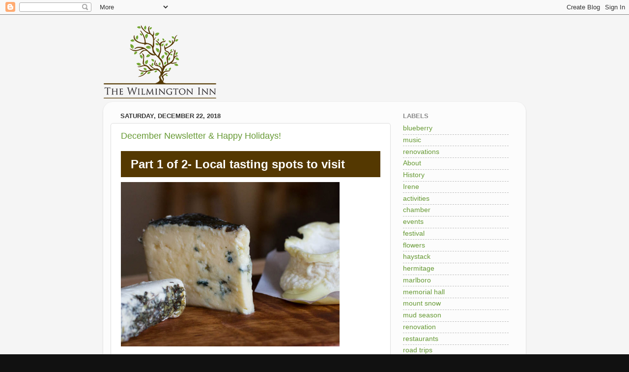

--- FILE ---
content_type: text/html; charset=UTF-8
request_url: http://blog.thewilmingtoninn.com/2018/12/
body_size: 14699
content:
<!DOCTYPE html>
<html class='v2' dir='ltr' xmlns='http://www.w3.org/1999/xhtml' xmlns:b='http://www.google.com/2005/gml/b' xmlns:data='http://www.google.com/2005/gml/data' xmlns:expr='http://www.google.com/2005/gml/expr'>
<head>
<link href='https://www.blogger.com/static/v1/widgets/335934321-css_bundle_v2.css' rel='stylesheet' type='text/css'/>
<meta content='width=1100' name='viewport'/>
<meta content='text/html; charset=UTF-8' http-equiv='Content-Type'/>
<meta content='blogger' name='generator'/>
<link href='http://blog.thewilmingtoninn.com/favicon.ico' rel='icon' type='image/x-icon'/>
<link href='http://blog.thewilmingtoninn.com/2018/12/' rel='canonical'/>
<link rel="alternate" type="application/atom+xml" title="The Wilmington Inn Blog - Atom" href="http://blog.thewilmingtoninn.com/feeds/posts/default" />
<link rel="alternate" type="application/rss+xml" title="The Wilmington Inn Blog - RSS" href="http://blog.thewilmingtoninn.com/feeds/posts/default?alt=rss" />
<link rel="service.post" type="application/atom+xml" title="The Wilmington Inn Blog - Atom" href="https://www.blogger.com/feeds/3425841468949835768/posts/default" />
<!--Can't find substitution for tag [blog.ieCssRetrofitLinks]-->
<meta content='The official blog of The Wilmington Inn in Wilmington, VT.' name='description'/>
<meta content='http://blog.thewilmingtoninn.com/2018/12/' property='og:url'/>
<meta content='The Wilmington Inn Blog' property='og:title'/>
<meta content='The official blog of The Wilmington Inn in Wilmington, VT.' property='og:description'/>
<title>The Wilmington Inn Blog: December 2018</title>
<style id='page-skin-1' type='text/css'><!--
/*-----------------------------------------------
Blogger Template Style
Name:     Picture Window
Designer: Josh Peterson
URL:      www.noaesthetic.com
----------------------------------------------- */
/* Variable definitions
====================
<Variable name="keycolor" description="Main Color" type="color" default="#1a222a"/>
<Variable name="body.background" description="Body Background" type="background"
color="#111111" default="#111111 url(//themes.googleusercontent.com/image?id=1OACCYOE0-eoTRTfsBuX1NMN9nz599ufI1Jh0CggPFA_sK80AGkIr8pLtYRpNUKPmwtEa) repeat-x fixed top center"/>
<Group description="Page Text" selector="body">
<Variable name="body.font" description="Font" type="font"
default="normal normal 15px Arial, Tahoma, Helvetica, FreeSans, sans-serif"/>
<Variable name="body.text.color" description="Text Color" type="color" default="#333333"/>
</Group>
<Group description="Backgrounds" selector=".body-fauxcolumns-outer">
<Variable name="body.background.color" description="Outer Background" type="color" default="#296695"/>
<Variable name="header.background.color" description="Header Background" type="color" default="transparent"/>
<Variable name="post.background.color" description="Post Background" type="color" default="#ffffff"/>
</Group>
<Group description="Links" selector=".main-outer">
<Variable name="link.color" description="Link Color" type="color" default="#336699"/>
<Variable name="link.visited.color" description="Visited Color" type="color" default="#6699cc"/>
<Variable name="link.hover.color" description="Hover Color" type="color" default="#33aaff"/>
</Group>
<Group description="Blog Title" selector=".header h1">
<Variable name="header.font" description="Title Font" type="font"
default="normal normal 36px Arial, Tahoma, Helvetica, FreeSans, sans-serif"/>
<Variable name="header.text.color" description="Text Color" type="color" default="#ffffff" />
</Group>
<Group description="Tabs Text" selector=".tabs-inner .widget li a">
<Variable name="tabs.font" description="Font" type="font"
default="normal normal 15px Arial, Tahoma, Helvetica, FreeSans, sans-serif"/>
<Variable name="tabs.text.color" description="Text Color" type="color" default="#ffffff"/>
<Variable name="tabs.selected.text.color" description="Selected Color" type="color" default="#669933"/>
</Group>
<Group description="Tabs Background" selector=".tabs-outer .PageList">
<Variable name="tabs.background.color" description="Background Color" type="color" default="transparent"/>
<Variable name="tabs.selected.background.color" description="Selected Color" type="color" default="transparent"/>
<Variable name="tabs.separator.color" description="Separator Color" type="color" default="transparent"/>
</Group>
<Group description="Post Title" selector="h3.post-title, .comments h4">
<Variable name="post.title.font" description="Title Font" type="font"
default="normal normal 18px Arial, Tahoma, Helvetica, FreeSans, sans-serif"/>
</Group>
<Group description="Date Header" selector=".date-header">
<Variable name="date.header.color" description="Text Color" type="color" default="#333333"/>
</Group>
<Group description="Post" selector=".post">
<Variable name="post.footer.text.color" description="Footer Text Color" type="color" default="#999999"/>
<Variable name="post.border.color" description="Border Color" type="color" default="#dddddd"/>
</Group>
<Group description="Gadgets" selector="h2">
<Variable name="widget.title.font" description="Title Font" type="font"
default="bold normal 13px Arial, Tahoma, Helvetica, FreeSans, sans-serif"/>
<Variable name="widget.title.text.color" description="Title Color" type="color" default="#888888"/>
</Group>
<Group description="Footer" selector=".footer-outer">
<Variable name="footer.text.color" description="Text Color" type="color" default="#cccccc"/>
<Variable name="footer.widget.title.text.color" description="Gadget Title Color" type="color" default="#aaaaaa"/>
</Group>
<Group description="Footer Links" selector=".footer-outer">
<Variable name="footer.link.color" description="Link Color" type="color" default="#99ccee"/>
<Variable name="footer.link.visited.color" description="Visited Color" type="color" default="#77aaee"/>
<Variable name="footer.link.hover.color" description="Hover Color" type="color" default="#33aaff"/>
</Group>
<Variable name="content.margin" description="Content Margin Top" type="length" default="20px" min="0" max="100px"/>
<Variable name="content.padding" description="Content Padding" type="length" default="0" min="0" max="100px"/>
<Variable name="content.background" description="Content Background" type="background"
default="transparent none repeat scroll top left"/>
<Variable name="content.border.radius" description="Content Border Radius" type="length" default="0" min="0" max="100px"/>
<Variable name="content.shadow.spread" description="Content Shadow Spread" type="length" default="0" min="0" max="100px"/>
<Variable name="header.padding" description="Header Padding" type="length" default="0" min="0" max="100px"/>
<Variable name="header.background.gradient" description="Header Gradient" type="url"
default="none"/>
<Variable name="header.border.radius" description="Header Border Radius" type="length" default="0" min="0" max="100px"/>
<Variable name="main.border.radius.top" description="Main Border Radius" type="length" default="20px" min="0" max="100px"/>
<Variable name="footer.border.radius.top" description="Footer Border Radius Top" type="length" default="0" min="0" max="100px"/>
<Variable name="footer.border.radius.bottom" description="Footer Border Radius Bottom" type="length" default="20px" min="0" max="100px"/>
<Variable name="region.shadow.spread" description="Main and Footer Shadow Spread" type="length" default="3px" min="0" max="100px"/>
<Variable name="region.shadow.offset" description="Main and Footer Shadow Offset" type="length" default="1px" min="-50px" max="50px"/>
<Variable name="tabs.background.gradient" description="Tab Background Gradient" type="url" default="none"/>
<Variable name="tab.selected.background.gradient" description="Selected Tab Background" type="url"
default="url(https://resources.blogblog.com/blogblog/data/1kt/transparent/white80.png)"/>
<Variable name="tab.background" description="Tab Background" type="background"
default="transparent url(https://resources.blogblog.com/blogblog/data/1kt/transparent/black50.png) repeat scroll top left"/>
<Variable name="tab.border.radius" description="Tab Border Radius" type="length" default="10px" min="0" max="100px"/>
<Variable name="tab.first.border.radius" description="First Tab Border Radius" type="length" default="10px" min="0" max="100px"/>
<Variable name="tabs.border.radius" description="Tabs Border Radius" type="length" default="0" min="0" max="100px"/>
<Variable name="tabs.spacing" description="Tab Spacing" type="length" default=".25em" min="0" max="10em"/>
<Variable name="tabs.margin.bottom" description="Tab Margin Bottom" type="length" default="0" min="0" max="100px"/>
<Variable name="tabs.margin.sides" description="Tab Margin Sides" type="length" default="20px" min="0" max="100px"/>
<Variable name="main.background" description="Main Background" type="background"
default="transparent url(https://resources.blogblog.com/blogblog/data/1kt/transparent/white80.png) repeat scroll top left"/>
<Variable name="main.padding.sides" description="Main Padding Sides" type="length" default="20px" min="0" max="100px"/>
<Variable name="footer.background" description="Footer Background" type="background"
default="transparent url(https://resources.blogblog.com/blogblog/data/1kt/transparent/black50.png) repeat scroll top left"/>
<Variable name="post.margin.sides" description="Post Margin Sides" type="length" default="-20px" min="-50px" max="50px"/>
<Variable name="post.border.radius" description="Post Border Radius" type="length" default="5px" min="0" max="100px"/>
<Variable name="widget.title.text.transform" description="Widget Title Text Transform" type="string" default="uppercase"/>
<Variable name="mobile.background.overlay" description="Mobile Background Overlay" type="string"
default="transparent none repeat scroll top left"/>
<Variable name="startSide" description="Side where text starts in blog language" type="automatic" default="left"/>
<Variable name="endSide" description="Side where text ends in blog language" type="automatic" default="right"/>
*/
/* Content
----------------------------------------------- */
body {
font: normal normal 15px Arial, Tahoma, Helvetica, FreeSans, sans-serif;
color: #333333;
background: #111111 url(http://4.bp.blogspot.com/-B_xV2iabZe8/WKNiYEVmlKI/AAAAAAAAAAk/GaW-pnjVd-8h76sLavdd4pruHKRuEp9cwCK4B/s0/WIT-blogger-bkg.jpg) repeat fixed top center;
}
html body .region-inner {
min-width: 0;
max-width: 100%;
width: auto;
}
.content-outer {
font-size: 90%;
}
a:link {
text-decoration:none;
color: #669933;
}
a:visited {
text-decoration:none;
color: #99cc66;
}
a:hover {
text-decoration:underline;
color: #a9ff32;
}
.content-outer {
background: transparent none repeat scroll top left;
-moz-border-radius: 0;
-webkit-border-radius: 0;
-goog-ms-border-radius: 0;
border-radius: 0;
-moz-box-shadow: 0 0 0 rgba(0, 0, 0, .15);
-webkit-box-shadow: 0 0 0 rgba(0, 0, 0, .15);
-goog-ms-box-shadow: 0 0 0 rgba(0, 0, 0, .15);
box-shadow: 0 0 0 rgba(0, 0, 0, .15);
margin: 20px auto;
}
.content-inner {
padding: 0;
}
/* Header
----------------------------------------------- */
.header-outer {
background: rgba(0, 0, 0, 0) none repeat-x scroll top left;
_background-image: none;
color: #ffffff;
-moz-border-radius: 0;
-webkit-border-radius: 0;
-goog-ms-border-radius: 0;
border-radius: 0;
}
.Header img, .Header #header-inner {
-moz-border-radius: 0;
-webkit-border-radius: 0;
-goog-ms-border-radius: 0;
border-radius: 0;
}
.header-inner .Header .titlewrapper,
.header-inner .Header .descriptionwrapper {
padding-left: 0;
padding-right: 0;
}
.Header h1 {
font: normal normal 36px Arial, Tahoma, Helvetica, FreeSans, sans-serif;
text-shadow: 1px 1px 3px rgba(0, 0, 0, 0.3);
}
.Header h1 a {
color: #ffffff;
}
.Header .description {
font-size: 130%;
}
/* Tabs
----------------------------------------------- */
.tabs-inner {
margin: .5em 20px 0;
padding: 0;
}
.tabs-inner .section {
margin: 0;
}
.tabs-inner .widget ul {
padding: 0;
background: rgba(0, 0, 0, 0) none repeat scroll bottom;
-moz-border-radius: 0;
-webkit-border-radius: 0;
-goog-ms-border-radius: 0;
border-radius: 0;
}
.tabs-inner .widget li {
border: none;
}
.tabs-inner .widget li a {
display: inline-block;
padding: .5em 1em;
margin-right: .25em;
color: #ffffff;
font: normal normal 15px Arial, Tahoma, Helvetica, FreeSans, sans-serif;
-moz-border-radius: 10px 10px 0 0;
-webkit-border-top-left-radius: 10px;
-webkit-border-top-right-radius: 10px;
-goog-ms-border-radius: 10px 10px 0 0;
border-radius: 10px 10px 0 0;
background: transparent url(https://resources.blogblog.com/blogblog/data/1kt/transparent/black50.png) repeat scroll top left;
border-right: 1px solid rgba(0, 0, 0, 0);
}
.tabs-inner .widget li:first-child a {
padding-left: 1.25em;
-moz-border-radius-topleft: 10px;
-moz-border-radius-bottomleft: 0;
-webkit-border-top-left-radius: 10px;
-webkit-border-bottom-left-radius: 0;
-goog-ms-border-top-left-radius: 10px;
-goog-ms-border-bottom-left-radius: 0;
border-top-left-radius: 10px;
border-bottom-left-radius: 0;
}
.tabs-inner .widget li.selected a,
.tabs-inner .widget li a:hover {
position: relative;
z-index: 1;
background: rgba(0, 0, 0, 0) url(https://resources.blogblog.com/blogblog/data/1kt/transparent/white80.png) repeat scroll bottom;
color: #336699;
-moz-box-shadow: 0 0 3px rgba(0, 0, 0, .15);
-webkit-box-shadow: 0 0 3px rgba(0, 0, 0, .15);
-goog-ms-box-shadow: 0 0 3px rgba(0, 0, 0, .15);
box-shadow: 0 0 3px rgba(0, 0, 0, .15);
}
/* Headings
----------------------------------------------- */
h2 {
font: bold normal 13px Arial, Tahoma, Helvetica, FreeSans, sans-serif;
text-transform: uppercase;
color: #888888;
margin: .5em 0;
}
/* Main
----------------------------------------------- */
.main-outer {
background: transparent url(https://resources.blogblog.com/blogblog/data/1kt/transparent/white80.png) repeat scroll top left;
-moz-border-radius: 20px 20px 0 0;
-webkit-border-top-left-radius: 20px;
-webkit-border-top-right-radius: 20px;
-webkit-border-bottom-left-radius: 0;
-webkit-border-bottom-right-radius: 0;
-goog-ms-border-radius: 20px 20px 0 0;
border-radius: 20px 20px 0 0;
-moz-box-shadow: 0 1px 3px rgba(0, 0, 0, .15);
-webkit-box-shadow: 0 1px 3px rgba(0, 0, 0, .15);
-goog-ms-box-shadow: 0 1px 3px rgba(0, 0, 0, .15);
box-shadow: 0 1px 3px rgba(0, 0, 0, .15);
}
.main-inner {
padding: 15px 20px 20px;
}
.main-inner .column-center-inner {
padding: 0 0;
}
.main-inner .column-left-inner {
padding-left: 0;
}
.main-inner .column-right-inner {
padding-right: 0;
}
/* Posts
----------------------------------------------- */
h3.post-title {
margin: 0;
font: normal normal 18px Arial, Tahoma, Helvetica, FreeSans, sans-serif;
}
.comments h4 {
margin: 1em 0 0;
font: normal normal 18px Arial, Tahoma, Helvetica, FreeSans, sans-serif;
}
.date-header span {
color: #333333;
}
.post-outer {
background-color: #ffffff;
border: solid 1px #dddddd;
-moz-border-radius: 5px;
-webkit-border-radius: 5px;
border-radius: 5px;
-goog-ms-border-radius: 5px;
padding: 15px 20px;
margin: 0 -20px 20px;
}
.post-body {
line-height: 1.4;
font-size: 110%;
position: relative;
}
.post-header {
margin: 0 0 1.5em;
color: #999999;
line-height: 1.6;
}
.post-footer {
margin: .5em 0 0;
color: #999999;
line-height: 1.6;
}
#blog-pager {
font-size: 140%
}
#comments .comment-author {
padding-top: 1.5em;
border-top: dashed 1px #ccc;
border-top: dashed 1px rgba(128, 128, 128, .5);
background-position: 0 1.5em;
}
#comments .comment-author:first-child {
padding-top: 0;
border-top: none;
}
.avatar-image-container {
margin: .2em 0 0;
}
/* Comments
----------------------------------------------- */
.comments .comments-content .icon.blog-author {
background-repeat: no-repeat;
background-image: url([data-uri]);
}
.comments .comments-content .loadmore a {
border-top: 1px solid #a9ff32;
border-bottom: 1px solid #a9ff32;
}
.comments .continue {
border-top: 2px solid #a9ff32;
}
/* Widgets
----------------------------------------------- */
.widget ul, .widget #ArchiveList ul.flat {
padding: 0;
list-style: none;
}
.widget ul li, .widget #ArchiveList ul.flat li {
border-top: dashed 1px #ccc;
border-top: dashed 1px rgba(128, 128, 128, .5);
}
.widget ul li:first-child, .widget #ArchiveList ul.flat li:first-child {
border-top: none;
}
.widget .post-body ul {
list-style: disc;
}
.widget .post-body ul li {
border: none;
}
/* Footer
----------------------------------------------- */
.footer-outer {
color:#cccccc;
background: transparent url(https://resources.blogblog.com/blogblog/data/1kt/transparent/black50.png) repeat scroll top left;
-moz-border-radius: 0 0 20px 20px;
-webkit-border-top-left-radius: 0;
-webkit-border-top-right-radius: 0;
-webkit-border-bottom-left-radius: 20px;
-webkit-border-bottom-right-radius: 20px;
-goog-ms-border-radius: 0 0 20px 20px;
border-radius: 0 0 20px 20px;
-moz-box-shadow: 0 1px 3px rgba(0, 0, 0, .15);
-webkit-box-shadow: 0 1px 3px rgba(0, 0, 0, .15);
-goog-ms-box-shadow: 0 1px 3px rgba(0, 0, 0, .15);
box-shadow: 0 1px 3px rgba(0, 0, 0, .15);
}
.footer-inner {
padding: 10px 20px 20px;
}
.footer-outer a {
color: #ccee98;
}
.footer-outer a:visited {
color: #aaee77;
}
.footer-outer a:hover {
color: #a9ff32;
}
.footer-outer .widget h2 {
color: #aaaaaa;
}
/* Mobile
----------------------------------------------- */
html body.mobile {
height: auto;
}
html body.mobile {
min-height: 480px;
background-size: 100% auto;
}
.mobile .body-fauxcolumn-outer {
background: transparent none repeat scroll top left;
}
html .mobile .mobile-date-outer, html .mobile .blog-pager {
border-bottom: none;
background: transparent url(https://resources.blogblog.com/blogblog/data/1kt/transparent/white80.png) repeat scroll top left;
margin-bottom: 10px;
}
.mobile .date-outer {
background: transparent url(https://resources.blogblog.com/blogblog/data/1kt/transparent/white80.png) repeat scroll top left;
}
.mobile .header-outer, .mobile .main-outer,
.mobile .post-outer, .mobile .footer-outer {
-moz-border-radius: 0;
-webkit-border-radius: 0;
-goog-ms-border-radius: 0;
border-radius: 0;
}
.mobile .content-outer,
.mobile .main-outer,
.mobile .post-outer {
background: inherit;
border: none;
}
.mobile .content-outer {
font-size: 100%;
}
.mobile-link-button {
background-color: #669933;
}
.mobile-link-button a:link, .mobile-link-button a:visited {
color: #ffffff;
}
.mobile-index-contents {
color: #333333;
}
.mobile .tabs-inner .PageList .widget-content {
background: rgba(0, 0, 0, 0) url(https://resources.blogblog.com/blogblog/data/1kt/transparent/white80.png) repeat scroll bottom;
color: #336699;
}
.mobile .tabs-inner .PageList .widget-content .pagelist-arrow {
border-left: 1px solid rgba(0, 0, 0, 0);
}

--></style>
<style id='template-skin-1' type='text/css'><!--
body {
min-width: 860px;
}
.content-outer, .content-fauxcolumn-outer, .region-inner {
min-width: 860px;
max-width: 860px;
_width: 860px;
}
.main-inner .columns {
padding-left: 0px;
padding-right: 260px;
}
.main-inner .fauxcolumn-center-outer {
left: 0px;
right: 260px;
/* IE6 does not respect left and right together */
_width: expression(this.parentNode.offsetWidth -
parseInt("0px") -
parseInt("260px") + 'px');
}
.main-inner .fauxcolumn-left-outer {
width: 0px;
}
.main-inner .fauxcolumn-right-outer {
width: 260px;
}
.main-inner .column-left-outer {
width: 0px;
right: 100%;
margin-left: -0px;
}
.main-inner .column-right-outer {
width: 260px;
margin-right: -260px;
}
#layout {
min-width: 0;
}
#layout .content-outer {
min-width: 0;
width: 800px;
}
#layout .region-inner {
min-width: 0;
width: auto;
}
body#layout div.add_widget {
padding: 8px;
}
body#layout div.add_widget a {
margin-left: 32px;
}
--></style>
<style>
    body {background-image:url(http\:\/\/4.bp.blogspot.com\/-B_xV2iabZe8\/WKNiYEVmlKI\/AAAAAAAAAAk\/GaW-pnjVd-8h76sLavdd4pruHKRuEp9cwCK4B\/s0\/WIT-blogger-bkg.jpg);}
    
@media (max-width: 200px) { body {background-image:url(http\:\/\/4.bp.blogspot.com\/-B_xV2iabZe8\/WKNiYEVmlKI\/AAAAAAAAAAk\/GaW-pnjVd-8h76sLavdd4pruHKRuEp9cwCK4B\/w200\/WIT-blogger-bkg.jpg);}}
@media (max-width: 400px) and (min-width: 201px) { body {background-image:url(http\:\/\/4.bp.blogspot.com\/-B_xV2iabZe8\/WKNiYEVmlKI\/AAAAAAAAAAk\/GaW-pnjVd-8h76sLavdd4pruHKRuEp9cwCK4B\/w400\/WIT-blogger-bkg.jpg);}}
@media (max-width: 800px) and (min-width: 401px) { body {background-image:url(http\:\/\/4.bp.blogspot.com\/-B_xV2iabZe8\/WKNiYEVmlKI\/AAAAAAAAAAk\/GaW-pnjVd-8h76sLavdd4pruHKRuEp9cwCK4B\/w800\/WIT-blogger-bkg.jpg);}}
@media (max-width: 1200px) and (min-width: 801px) { body {background-image:url(http\:\/\/4.bp.blogspot.com\/-B_xV2iabZe8\/WKNiYEVmlKI\/AAAAAAAAAAk\/GaW-pnjVd-8h76sLavdd4pruHKRuEp9cwCK4B\/w1200\/WIT-blogger-bkg.jpg);}}
/* Last tag covers anything over one higher than the previous max-size cap. */
@media (min-width: 1201px) { body {background-image:url(http\:\/\/4.bp.blogspot.com\/-B_xV2iabZe8\/WKNiYEVmlKI\/AAAAAAAAAAk\/GaW-pnjVd-8h76sLavdd4pruHKRuEp9cwCK4B\/w1600\/WIT-blogger-bkg.jpg);}}
  </style>
<link href='https://www.blogger.com/dyn-css/authorization.css?targetBlogID=3425841468949835768&amp;zx=bb3a502f-c9e8-4090-bdc2-5654cb55ae4c' media='none' onload='if(media!=&#39;all&#39;)media=&#39;all&#39;' rel='stylesheet'/><noscript><link href='https://www.blogger.com/dyn-css/authorization.css?targetBlogID=3425841468949835768&amp;zx=bb3a502f-c9e8-4090-bdc2-5654cb55ae4c' rel='stylesheet'/></noscript>
<meta name='google-adsense-platform-account' content='ca-host-pub-1556223355139109'/>
<meta name='google-adsense-platform-domain' content='blogspot.com'/>

</head>
<body class='loading'>
<div class='navbar section' id='navbar' name='Navbar'><div class='widget Navbar' data-version='1' id='Navbar1'><script type="text/javascript">
    function setAttributeOnload(object, attribute, val) {
      if(window.addEventListener) {
        window.addEventListener('load',
          function(){ object[attribute] = val; }, false);
      } else {
        window.attachEvent('onload', function(){ object[attribute] = val; });
      }
    }
  </script>
<div id="navbar-iframe-container"></div>
<script type="text/javascript" src="https://apis.google.com/js/platform.js"></script>
<script type="text/javascript">
      gapi.load("gapi.iframes:gapi.iframes.style.bubble", function() {
        if (gapi.iframes && gapi.iframes.getContext) {
          gapi.iframes.getContext().openChild({
              url: 'https://www.blogger.com/navbar/3425841468949835768?origin\x3dhttp://blog.thewilmingtoninn.com',
              where: document.getElementById("navbar-iframe-container"),
              id: "navbar-iframe"
          });
        }
      });
    </script><script type="text/javascript">
(function() {
var script = document.createElement('script');
script.type = 'text/javascript';
script.src = '//pagead2.googlesyndication.com/pagead/js/google_top_exp.js';
var head = document.getElementsByTagName('head')[0];
if (head) {
head.appendChild(script);
}})();
</script>
</div></div>
<div class='body-fauxcolumns'>
<div class='fauxcolumn-outer body-fauxcolumn-outer'>
<div class='cap-top'>
<div class='cap-left'></div>
<div class='cap-right'></div>
</div>
<div class='fauxborder-left'>
<div class='fauxborder-right'></div>
<div class='fauxcolumn-inner'>
</div>
</div>
<div class='cap-bottom'>
<div class='cap-left'></div>
<div class='cap-right'></div>
</div>
</div>
</div>
<div class='content'>
<div class='content-fauxcolumns'>
<div class='fauxcolumn-outer content-fauxcolumn-outer'>
<div class='cap-top'>
<div class='cap-left'></div>
<div class='cap-right'></div>
</div>
<div class='fauxborder-left'>
<div class='fauxborder-right'></div>
<div class='fauxcolumn-inner'>
</div>
</div>
<div class='cap-bottom'>
<div class='cap-left'></div>
<div class='cap-right'></div>
</div>
</div>
</div>
<div class='content-outer'>
<div class='content-cap-top cap-top'>
<div class='cap-left'></div>
<div class='cap-right'></div>
</div>
<div class='fauxborder-left content-fauxborder-left'>
<div class='fauxborder-right content-fauxborder-right'></div>
<div class='content-inner'>
<header>
<div class='header-outer'>
<div class='header-cap-top cap-top'>
<div class='cap-left'></div>
<div class='cap-right'></div>
</div>
<div class='fauxborder-left header-fauxborder-left'>
<div class='fauxborder-right header-fauxborder-right'></div>
<div class='region-inner header-inner'>
<div class='header section' id='header' name='Header'><div class='widget Header' data-version='1' id='Header1'>
<div id='header-inner'>
<a href='http://blog.thewilmingtoninn.com/' style='display: block'>
<img alt='The Wilmington Inn Blog' height='150px; ' id='Header1_headerimg' src='https://blogger.googleusercontent.com/img/b/R29vZ2xl/AVvXsEjGm4tGWuh19fqWoO_TgIFqpCDXzX7PfhA9ofoMnCfTeuNkRvnz2G4ErFKxg1WtpInqkyjWpAMDweJl_oBQZK1PC3TooM1-QPVSjpNm8URyCiSRrRh4VEZ5bOaTGYIRKX2go_I84OG8m54X/s1600/WIT-blogger-head.png' style='display: block' width='1000px; '/>
</a>
</div>
</div></div>
</div>
</div>
<div class='header-cap-bottom cap-bottom'>
<div class='cap-left'></div>
<div class='cap-right'></div>
</div>
</div>
</header>
<div class='tabs-outer'>
<div class='tabs-cap-top cap-top'>
<div class='cap-left'></div>
<div class='cap-right'></div>
</div>
<div class='fauxborder-left tabs-fauxborder-left'>
<div class='fauxborder-right tabs-fauxborder-right'></div>
<div class='region-inner tabs-inner'>
<div class='tabs no-items section' id='crosscol' name='Cross-Column'></div>
<div class='tabs no-items section' id='crosscol-overflow' name='Cross-Column 2'></div>
</div>
</div>
<div class='tabs-cap-bottom cap-bottom'>
<div class='cap-left'></div>
<div class='cap-right'></div>
</div>
</div>
<div class='main-outer'>
<div class='main-cap-top cap-top'>
<div class='cap-left'></div>
<div class='cap-right'></div>
</div>
<div class='fauxborder-left main-fauxborder-left'>
<div class='fauxborder-right main-fauxborder-right'></div>
<div class='region-inner main-inner'>
<div class='columns fauxcolumns'>
<div class='fauxcolumn-outer fauxcolumn-center-outer'>
<div class='cap-top'>
<div class='cap-left'></div>
<div class='cap-right'></div>
</div>
<div class='fauxborder-left'>
<div class='fauxborder-right'></div>
<div class='fauxcolumn-inner'>
</div>
</div>
<div class='cap-bottom'>
<div class='cap-left'></div>
<div class='cap-right'></div>
</div>
</div>
<div class='fauxcolumn-outer fauxcolumn-left-outer'>
<div class='cap-top'>
<div class='cap-left'></div>
<div class='cap-right'></div>
</div>
<div class='fauxborder-left'>
<div class='fauxborder-right'></div>
<div class='fauxcolumn-inner'>
</div>
</div>
<div class='cap-bottom'>
<div class='cap-left'></div>
<div class='cap-right'></div>
</div>
</div>
<div class='fauxcolumn-outer fauxcolumn-right-outer'>
<div class='cap-top'>
<div class='cap-left'></div>
<div class='cap-right'></div>
</div>
<div class='fauxborder-left'>
<div class='fauxborder-right'></div>
<div class='fauxcolumn-inner'>
</div>
</div>
<div class='cap-bottom'>
<div class='cap-left'></div>
<div class='cap-right'></div>
</div>
</div>
<!-- corrects IE6 width calculation -->
<div class='columns-inner'>
<div class='column-center-outer'>
<div class='column-center-inner'>
<div class='main section' id='main' name='Main'><div class='widget Blog' data-version='1' id='Blog1'>
<div class='blog-posts hfeed'>

          <div class="date-outer">
        
<h2 class='date-header'><span>Saturday, December 22, 2018</span></h2>

          <div class="date-posts">
        
<div class='post-outer'>
<div class='post hentry uncustomized-post-template' itemprop='blogPost' itemscope='itemscope' itemtype='http://schema.org/BlogPosting'>
<meta content='https://files.constantcontact.com/874db9d2701/3cc0039b-9ba3-4d99-8ecc-16e2c7052768.jpg' itemprop='image_url'/>
<meta content='3425841468949835768' itemprop='blogId'/>
<meta content='6548773897776764118' itemprop='postId'/>
<a name='6548773897776764118'></a>
<h3 class='post-title entry-title' itemprop='name'>
<a href='http://blog.thewilmingtoninn.com/2018/12/december-newsletter-happy-holidays.html'>December Newsletter & Happy Holidays!</a>
</h3>
<div class='post-header'>
<div class='post-header-line-1'></div>
</div>
<div class='post-body entry-content' id='post-body-6548773897776764118' itemprop='articleBody'>
<table border="0" cellpadding="0" cellspacing="0" class="galileo-ap-layout-editor" style="background-color: white; border-collapse: collapse; color: black; min-width: 100%; table-layout: fixed; width: 100%px;"><tbody>
<tr><td align="left" bgcolor="#543801" class="section-headline editor-col OneColumnMobile" style="background-color: #543801;" valign="top" width="100%"><div class="gl-contains-text">
<table border="0" cellpadding="0" cellspacing="0" style="border-collapse: collapse; table-layout: fixed; width: 100%px;"><tbody>
<tr><td align="left" class="editor-text section-headline-text" style="-webkit-font-smoothing: antialiased; color: white; display: block; font-family: Arial, Verdana, Helvetica, sans-serif; font-size: 24px; font-weight: bold; overflow-wrap: break-word; padding: 10px 20px; text-align: center;" valign="top"><div class="text-container galileo-ap-content-editor">
Part 1 of 2- Local tasting spots to visit</div>
</td></tr>
</tbody></table>
</div>
</td></tr>
</tbody></table>
<table border="0" cellpadding="0" cellspacing="0" class="galileo-ap-layout-editor" style="background-color: white; border-collapse: collapse; color: black; min-width: 100%; table-layout: fixed; width: 100%px;"><tbody>
<tr><td align="" class=" editor-col OneColumnMobile" valign="top" width="100%"><div class="gl-contains-image">
<table border="0" cellpadding="0" cellspacing="0" class="editor-image editor-image  editor-image-vspace-on" style="border-collapse: collapse; table-layout: fixed; width: 100%px;"><tbody>
<tr><td align="center" style="padding-bottom: 10px; padding-top: 10px;" valign="top"><div class="publish-container">
<img alt="" border="0" class="" hspace="0" src="https://files.constantcontact.com/874db9d2701/3cc0039b-9ba3-4d99-8ecc-16e2c7052768.jpg" style="display: block; height: auto !important; max-width: 100%;" vspace="0" width="445" /></div>
</td></tr>
</tbody></table>
</div>
</td></tr>
</tbody></table>
<table border="0" cellpadding="0" cellspacing="0" class="galileo-ap-layout-editor" style="background-color: white; border-collapse: collapse; color: black; min-width: 100%; table-layout: fixed; width: 100%px;"><tbody>
<tr><td align="left" class="headline editor-col OneColumnMobile" valign="top" width="100%"><div class="gl-contains-text">
<table border="0" cellpadding="0" cellspacing="0" style="border-collapse: collapse; table-layout: fixed; width: 100%px;"><tbody>
<tr><td align="left" class="editor-text headline-text" style="-webkit-font-smoothing: antialiased; color: #543801; display: block; font-family: Arial, Verdana, Helvetica, sans-serif; font-size: 24px; font-weight: bold; overflow-wrap: break-word; padding: 10px 20px; text-align: center;" valign="top"><div>
</div>
<div class="text-container galileo-ap-content-editor">
<div align="left" style="text-align: left;">
<span style="font-family: Georgia, &quot;Times New Roman&quot;, Times, serif;">Greetings!</span></div>
</div>
</td></tr>
</tbody></table>
</div>
</td></tr>
</tbody></table>
<table border="0" cellpadding="0" cellspacing="0" class="galileo-ap-layout-editor" style="background-color: white; border-collapse: collapse; color: black; min-width: 100%; table-layout: fixed; width: 100%px;"><tbody>
<tr><td align="" class=" editor-col OneColumnMobile" valign="top" width="100%"><div class="gl-contains-text">
<table border="0" cellpadding="0" cellspacing="0" style="border-collapse: collapse; table-layout: fixed; width: 100%px;"><tbody>
<tr><td align="left" class="editor-text editor-text " style="-webkit-font-smoothing: antialiased; color: #4c4c4c; display: block; font-family: Arial, Verdana, Helvetica, sans-serif; font-size: 18px; overflow-wrap: break-word; padding: 10px 20px;" valign="top"><div>
</div>
<div class="text-container galileo-ap-content-editor">
<div>
Happy Holidays from The Wilmington Inn! We are ready for a great winter full of snow &amp; joy.</div>
<div>
<br /></div>
<div>
We hope everyone enjoys the holidays &amp; comes to visit soon! We are enjoying winter so far with snow on the ground &amp; Mount Snow is almost fully open.</div>
<div>
<br /></div>
<div>
We are excited to announce a new package with Prospect Mountain for cross country skiing &amp; snowshoeing. Check it out on our website!</div>
<div>
<a data-segment-action="add" data-segment-id="533a9cd0-516f-11e8-9dd6-d4ae5292c47d" href="https://www.thewilmingtoninn.com/winter.htm" style="color: #3b332c;" target="_blank">Winter Activities</a></div>
<div>
<br /></div>
<div>
<br /></div>
<div>
Thank you,</div>
<div>
Charlie &amp; Megan</div>
</div>
</td></tr>
</tbody></table>
</div>
</td></tr>
</tbody></table>
<table border="0" cellpadding="0" cellspacing="0" class="galileo-ap-layout-editor" style="background-color: white; border-collapse: collapse; color: black; min-width: 100%; table-layout: fixed; width: 100%px;"><tbody>
<tr><td align="" class=" editor-col OneColumnMobile" valign="top" width="100%"><div class="gl-contains-button">
<table border="0" cellpadding="0" cellspacing="0" class="editor-button" style="border-collapse: collapse; min-width: 100%; table-layout: fixed; width: 100%px;"><tbody>
<tr><td class="editor-button-container editor-button-container " style="color: white; display: block; font-family: Arial, Verdana, Helvetica, sans-serif; font-size: 14px; font-weight: bold; padding: 10px 20px;"><table class="galileo-ap-content-editor" style="border-collapse: collapse; min-width: 100%; table-layout: fixed; width: 560px;"><tbody>
<tr><td align="left" class="MainTextFullWidthTD" style="color: white; display: block; font-size: 14px; font-weight: bold; padding: 0px;" valign="top"><table bgcolor="#73A42F" border="0" cellpadding="0" cellspacing="0" style="background-color: #73a42f; border-collapse: collapse; border-radius: 0px; border-spacing: 0px; border: none; min-width: initial; padding: 0px; table-layout: fixed; width: initial;"><tbody>
<tr><td align="center" class="MainTextFullWidthTD" style="color: white; display: block; font-size: 14px; font-weight: bold; padding: 13px 20px 14px;" valign="top"><div class="MainTextFullWidth" style="-webkit-font-smoothing: antialiased;">
<a href="http://www.thewilmingtoninn.com/" style="color: white; display: block; text-decoration-line: none;">Visit our website</a></div>
</td></tr>
</tbody></table>
</td></tr>
</tbody></table>
</td></tr>
</tbody></table>
</div>
</td></tr>
</tbody></table>
<table border="0" cellpadding="0" cellspacing="0" class="galileo-ap-layout-editor" style="background-color: white; border-collapse: collapse; color: black; min-width: 100%; table-layout: fixed; width: 100%px;"><tbody>
<tr><td align="" class=" editor-col OneColumnMobile" valign="top" width="100%"><div class="gl-contains-text">
<table border="0" cellpadding="0" cellspacing="0" style="border-collapse: collapse; table-layout: fixed; width: 100%px;"><tbody>
<tr><td align="left" class="editor-text article-heading-text" style="-webkit-font-smoothing: antialiased; color: #543801; display: block; font-family: Arial, Verdana, Helvetica, sans-serif; font-size: 18px; font-weight: bold; overflow-wrap: break-word; padding: 10px 20px;" valign="top"><div>
</div>
<div class="text-container galileo-ap-content-editor">
<div align="center" style="text-align: center;">
Purchase a gift card &amp; receive one free!</div>
</div>
</td></tr>
</tbody></table>
</div>
</td></tr>
</tbody></table>
<table border="0" cellpadding="0" cellspacing="0" class="galileo-ap-layout-editor" style="background-color: white; border-collapse: collapse; color: black; min-width: 100%; table-layout: fixed; width: 100%px;"><tbody>
<tr><td align="left" class="article editor-col OneColumnMobile" valign="top" width="50%"><div>
<div class="column-resize-bar">
<span class="line"></span><span class="grabber"></span></div>
</div>
<div class="gl-contains-text">
<table border="0" cellpadding="0" cellspacing="0" style="border-collapse: collapse; table-layout: fixed; width: 100%px;"><tbody>
<tr><td align="left" class="editor-text article-text" style="-webkit-font-smoothing: antialiased; color: #4c4c4c; display: block; font-family: Arial, Verdana, Helvetica, sans-serif; font-size: 16px; overflow-wrap: break-word; padding: 10px 10px 10px 20px;" valign="top"><div>
</div>
<div class="text-container galileo-ap-content-editor">
<div>
<span style="color: #eb4c39;">Buy the perfect present for someone &amp; get a gift card for yourself as well!!</span></div>
<div>
<br /></div>
<div>
<span style="color: #eb4c39;">For every $100 spent on a gift card, receive $25 for yourself!</span><span style="color: #eb4c39; font-weight: bold;"></span></div>
<div>
<br /></div>
<div>
<a data-segment-action="add" data-segment-id="842dff70-e29d-11e8-af9e-d4ae52844279" href="https://secure.thinkreservations.com/thewilmingtoninn/gift-certificates" style="color: #3b332c;" target="_blank">Purchase Gift card here!</a></div>
</div>
</td></tr>
</tbody></table>
</div>
</td><td align="left" class="article editor-col OneColumnMobile" valign="top" width="50%"><div class="gl-contains-image">
<table border="0" cellpadding="0" cellspacing="0" class="editor-image content-image" style="border-collapse: collapse; table-layout: fixed; width: 100%px;"><tbody>
<tr><td align="center" style="padding-bottom: 0px; padding-top: 0px;" valign="top"><div class="publish-container">
<img alt="" border="0" class="" hspace="0" src="https://files.constantcontact.com/874db9d2701/6afbc2e6-3602-4cfd-b2e8-0e1e0a853b2b.jpg" style="display: block; height: auto; max-width: 100%;" vspace="0" width="162" /></div>
</td></tr>
</tbody></table>
</div>
</td></tr>
</tbody></table>
<table border="0" cellpadding="0" cellspacing="0" class="galileo-ap-layout-editor" style="background-color: white; border-collapse: collapse; color: black; min-width: 100%; table-layout: fixed; width: 100%px;"><tbody>
<tr><td align="left" bgcolor="#ffffff" class="layout-outer" style="padding: 10px 20px;" valign="top"><table border="0" cellpadding="0" cellspacing="0" style="border-collapse: collapse; table-layout: fixed; width: 100%px;"><tbody>
<tr><td align="left" bgcolor="#387B37" class="layout-margin" style="background-color: #387b37; padding: 15px;" valign="top"><table border="0" cellpadding="0" cellspacing="0" style="border-collapse: collapse; table-layout: fixed; width: 100%px;"><tbody>
<tr><td align="left" bgcolor="#ffffff" class="feature-border" style="background-color: white; padding: 1px;" valign="top"><table border="0" cellpadding="0" cellspacing="0" style="border-collapse: collapse; table-layout: fixed; width: 100%px;"><tbody>
<tr><td align="left" bgcolor="#387B37" class="feature editor-col OneColumnMobile" style="background-color: #387b37;" valign="top" width="100%"><div class="gl-contains-text">
<table border="0" cellpadding="0" cellspacing="0" style="border-collapse: collapse; table-layout: fixed; width: 100%px;"><tbody>
<tr><td align="left" class="editor-text feature-heading-text" style="-webkit-font-smoothing: antialiased; color: white; display: block; font-family: Arial, Verdana, Helvetica, sans-serif; font-size: 18px; font-weight: bold; overflow-wrap: break-word; padding: 10px 20px;" valign="top"><div>
</div>
<div class="text-container galileo-ap-content-editor">
<div align="center" style="text-align: center;">
Part 1 of 2: Local tasting spots</div>
</div>
</td></tr>
</tbody></table>
</div>
<div class="gl-contains-divider">
<table border="0" cellpadding="0" cellspacing="0" class="editor-divider" style="border-collapse: collapse; min-width: 100%; table-layout: fixed; width: 100%px;"><tbody>
<tr><td align="center" class="" valign="top"><table class="galileo-ap-content-editor" style="border-collapse: collapse; cursor: default; min-width: 100%; table-layout: fixed; width: 100%px;"><tbody>
<tr><td align="center" class="divider-base divider-solid" style="padding: 9px 0px;" valign="top" width="100%"><table align="center" border="0" cellpadding="0" cellspacing="0" style="border-collapse: collapse; height: 1px; min-width: 94%; table-layout: fixed; width: 496px;"><tbody>
<tr><td align="center" bgcolor="FFFFFF" height="1" style="background-color: white; border-bottom-style: none; height: 1px; line-height: 1px; padding-bottom: 1px;"><img alt="" border="0" height="1" hspace="0" src="https://imgssl.constantcontact.com/letters/images/1101116784221/S.gif" style="display: block; height: 1px; width: 5px;" vspace="0" width="5" /></td></tr>
</tbody></table>
</td></tr>
</tbody></table>
</td></tr>
</tbody></table>
</div>
<div class="gl-contains-text">
<table border="0" cellpadding="0" cellspacing="0" style="border-collapse: collapse; table-layout: fixed; width: 100%px;"><tbody>
<tr><td align="left" class="editor-text " style="-webkit-font-smoothing: antialiased; color: #4c4c4c; display: block; font-family: Arial, Verdana, Helvetica, sans-serif; font-size: 18px; overflow-wrap: break-word; padding: 10px 20px;" valign="top"><div>
</div>
<div class="text-container galileo-ap-content-editor">
<span style="color: white; font-size: 14px;">Our December blog embraces the winter with some local food &amp; beverage vendors who offer some great treats &amp; tastings to enjoy &amp; warm up! There are some more Food &amp; Beverage vendors in the area as well that we will feature in January's Blog.</span></div>
</td></tr>
</tbody></table>
</div>
</td></tr>
</tbody></table>
</td></tr>
</tbody></table>
</td></tr>
</tbody></table>
</td></tr>
</tbody></table>
<table border="0" cellpadding="0" cellspacing="0" class="galileo-ap-layout-editor" style="background-color: white; border-collapse: collapse; color: black; min-width: 100%; table-layout: fixed; width: 100%px;"><tbody>
<tr><td align="left" bgcolor="#ffffff" class="layout-outer" style="padding: 10px 20px;" valign="top"><table border="0" cellpadding="0" cellspacing="0" style="border-collapse: collapse; table-layout: fixed; width: 100%px;"><tbody>
<tr><td align="left" bgcolor="#387B37" class="layout-margin" style="background-color: #387b37; padding: 15px;" valign="top"><table border="0" cellpadding="0" cellspacing="0" style="border-collapse: collapse; table-layout: fixed; width: 100%px;"><tbody>
<tr><td align="left" bgcolor="#ffffff" class="feature-border" style="background-color: white; padding: 1px;" valign="top"><table border="0" cellpadding="0" cellspacing="0" style="border-collapse: collapse; table-layout: fixed; width: 100%px;"><tbody>
<tr><td align="left" bgcolor="#387B37" class="feature editor-col OneColumnMobile" style="background-color: #387b37;" valign="top" width="50%"><div>
<div class="column-resize-bar">
<span class="line"></span><span class="grabber"></span></div>
</div>
<div class="gl-contains-image">
<table border="0" cellpadding="0" cellspacing="0" class="editor-image content-image editor-image-vspace-on editor-image-hspace-on" style="border-collapse: collapse; table-layout: fixed; width: 100%px;"><tbody>
<tr><td align="left" style="padding: 10px 10px 10px 20px;" valign="top"><div class="publish-container">
<img alt="" border="0" class="" hspace="0" src="https://files.constantcontact.com/874db9d2701/d028c76f-418e-49e1-9d57-4d22d683dc95.jpg" style="display: block; height: auto; max-width: 100%;" vspace="0" width="270" /></div>
</td></tr>
</tbody></table>
</div>
</td><td align="left" bgcolor="#387B37" class="feature editor-col OneColumnMobile" style="background-color: #387b37;" valign="top" width="50%"><div class="gl-contains-text">
<table border="0" cellpadding="0" cellspacing="0" style="border-collapse: collapse; table-layout: fixed; width: 100%px;"><tbody>
<tr><td align="left" class="editor-text feature-heading-text" style="-webkit-font-smoothing: antialiased; color: white; display: block; font-family: Arial, Verdana, Helvetica, sans-serif; font-size: 18px; font-weight: bold; overflow-wrap: break-word; padding: 10px 20px 10px 10px;" valign="top"><div>
</div>
<div class="text-container galileo-ap-content-editor">
<div>
Metcalfe's Fine Liqueurs &amp; Spirits</div>
<div>
<span style="text-decoration-line: underline;">Marlboro, VT</span></div>
</div>
</td></tr>
</tbody></table>
</div>
<div class="gl-contains-text">
<table border="0" cellpadding="0" cellspacing="0" style="border-collapse: collapse; table-layout: fixed; width: 100%px;"><tbody>
<tr><td align="left" class="editor-text feature-text" style="-webkit-font-smoothing: antialiased; color: white; display: block; font-family: Arial, Verdana, Helvetica, sans-serif; font-size: 16px; overflow-wrap: break-word; padding: 10px 20px 10px 10px;" valign="top"><div>
</div>
<div class="text-container galileo-ap-content-editor">
<div>
<span style="font-size: 14px;">Metcalfe's is a family owned and operated craft distillery located next to the Hogback Mountain Scenic Overlook in Marlboro, VT.&nbsp;Although best known for our Metcalfe&#8217;s line of liqueurs, they also make Catamount Vodka and are currently working on more hard spirits to be released in the coming months.</span></div>
<div>
<br /></div>
<div>
<span style="font-size: 14px;">Metcalfe's tasting room is located on the top of Hogback Mountain. Check out their website for more information:</span></div>
<div>
<a href="https://www.vermontdistillers.com/" style="color: white;" target="_blank">website</a></div>
</div>
</td></tr>
</tbody></table>
</div>
</td></tr>
</tbody></table>
</td></tr>
</tbody></table>
</td></tr>
</tbody></table>
</td></tr>
</tbody></table>
<table border="0" cellpadding="0" cellspacing="0" class="galileo-ap-layout-editor" style="background-color: white; border-collapse: collapse; color: black; min-width: 100%; table-layout: fixed; width: 100%px;"><tbody>
<tr><td align="left" bgcolor="#ffffff" class="layout-outer" style="padding: 10px 20px;" valign="top"><table border="0" cellpadding="0" cellspacing="0" style="border-collapse: collapse; table-layout: fixed; width: 100%px;"><tbody>
<tr><td align="left" bgcolor="#387B37" class="layout-margin" style="background-color: #387b37; padding: 15px;" valign="top"><table border="0" cellpadding="0" cellspacing="0" style="border-collapse: collapse; table-layout: fixed; width: 100%px;"><tbody>
<tr><td align="left" bgcolor="#ffffff" class="feature-border" style="background-color: white; padding: 1px;" valign="top"><table border="0" cellpadding="0" cellspacing="0" style="border-collapse: collapse; table-layout: fixed; width: 100%px;"><tbody>
<tr><td align="left" bgcolor="#387B37" class="feature editor-col OneColumnMobile" style="background-color: #387b37;" valign="top" width="50%"><div>
<div class="column-resize-bar">
<span class="line"></span><span class="grabber"></span></div>
</div>
<div class="gl-contains-image">
<table border="0" cellpadding="0" cellspacing="0" class="editor-image content-image editor-image-vspace-on editor-image-hspace-on" style="border-collapse: collapse; table-layout: fixed; width: 100%px;"><tbody>
<tr><td align="left" style="padding: 10px 10px 10px 20px;" valign="top"><div class="publish-container">
<img alt="" border="0" class="" hspace="0" src="https://files.constantcontact.com/874db9d2701/5c754d51-25d5-49de-9226-92aa90990fb0.jpg" style="display: block; height: auto; max-width: 100%;" vspace="0" width="270" /></div>
</td></tr>
</tbody></table>
</div>
<div class="gl-contains-text">
<table border="0" cellpadding="0" cellspacing="0" style="border-collapse: collapse; table-layout: fixed; width: 100%px;"><tbody>
<tr><td align="left" class="editor-text feature-heading-text" style="-webkit-font-smoothing: antialiased; color: white; display: block; font-family: Arial, Verdana, Helvetica, sans-serif; font-size: 18px; font-weight: bold; overflow-wrap: break-word; padding: 10px 10px 10px 20px;" valign="top"><div>
</div>
<div class="text-container galileo-ap-content-editor">
Beer Naked Brewery<span style="text-decoration-line: underline;">Marlboro, VT</span></div>
</td></tr>
</tbody></table>
</div>
<div class="gl-contains-text">
<table border="0" cellpadding="0" cellspacing="0" style="border-collapse: collapse; table-layout: fixed; width: 100%px;"><tbody>
<tr><td align="left" class="editor-text " style="-webkit-font-smoothing: antialiased; color: #4c4c4c; display: block; font-family: Arial, Verdana, Helvetica, sans-serif; font-size: 18px; overflow-wrap: break-word; padding: 10px 10px 10px 20px;" valign="top"><div>
</div>
<div class="text-container galileo-ap-content-editor">
<span style="color: white; font-size: 14px;">Beer Naked Brewery was established in 2015 at its original location as part of Pizzapalooza in Wilmington, Vermont by partners Jason Petrelli and Sara Jasinski.&nbsp;The brewery was a perfect addition for pairing with pizza, but very quickly it became difficult to brew in their rented location that was not intended for a brewery.</span></div>
</td></tr>
</tbody></table>
</div>
</td><td align="left" bgcolor="#387B37" class="feature editor-col OneColumnMobile" style="background-color: #387b37;" valign="top" width="50%"><div class="gl-contains-text">
<table border="0" cellpadding="0" cellspacing="0" style="border-collapse: collapse; table-layout: fixed; width: 100%px;"><tbody>
<tr><td align="left" class="editor-text feature-text" style="-webkit-font-smoothing: antialiased; color: white; display: block; font-family: Arial, Verdana, Helvetica, sans-serif; font-size: 16px; overflow-wrap: break-word; padding: 10px 20px 10px 10px;" valign="top"><div>
</div>
<div class="text-container galileo-ap-content-editor">
<div>
<span style="font-size: 14px;">So, in short, a deal was made to purchase the old Skyline Restaurant on top of Hogback Mountain with its 100 mile view and land for expansion. Pizzapalooza and Beer Naked Brewery closed its doors in Wilmington, Vermont as renovations began on the new property location. After a little over a year, Beer Naked Brewery excitedly and happily started brewing again with original Brewmaster John Watson in June of 2017 and re-opened its doors and that of the old Skyline in July of 2017.</span></div>
<div>
<span style="font-size: 14px;">&nbsp;Go visit and enjoy tastings and to go beers during the week and pours by the pint on the weekends! See you on the mountain top!</span></div>
<div>
<br /></div>
<div>
<a href="http://www.beernakedbrewery.com/our-brewery/" style="color: white;" target="_blank">Website</a></div>
<div>
<br /></div>
</div>
</td></tr>
</tbody></table>
</div>
</td></tr>
</tbody></table>
</td></tr>
</tbody></table>
</td></tr>
</tbody></table>
</td></tr>
</tbody></table>
<table border="0" cellpadding="0" cellspacing="0" class="galileo-ap-layout-editor" style="background-color: white; border-collapse: collapse; color: black; min-width: 100%; table-layout: fixed; width: 100%px;"><tbody>
<tr><td align="left" bgcolor="#ffffff" class="layout-outer" style="padding: 10px 20px;" valign="top"><table border="0" cellpadding="0" cellspacing="0" style="border-collapse: collapse; table-layout: fixed; width: 100%px;"><tbody>
<tr><td align="left" bgcolor="#387B37" class="layout-margin" style="background-color: #387b37; padding: 15px;" valign="top"><table border="0" cellpadding="0" cellspacing="0" style="border-collapse: collapse; table-layout: fixed; width: 100%px;"><tbody>
<tr><td align="left" bgcolor="#ffffff" class="feature-border" style="background-color: white; padding: 1px;" valign="top"><table border="0" cellpadding="0" cellspacing="0" style="border-collapse: collapse; table-layout: fixed; width: 100%px;"><tbody>
<tr><td align="left" bgcolor="#387B37" class="feature editor-col OneColumnMobile" style="background-color: #387b37;" valign="top" width="50%"><div>
<div class="column-resize-bar">
<span class="line"></span><span class="grabber"></span></div>
</div>
<div class="gl-contains-image">
<table border="0" cellpadding="0" cellspacing="0" class="editor-image content-image editor-image-vspace-on editor-image-hspace-on" style="border-collapse: collapse; table-layout: fixed; width: 100%px;"><tbody>
<tr><td align="left" style="padding: 10px 10px 10px 20px;" valign="top"><div class="publish-container">
<img alt="" border="0" class="" hspace="0" src="https://files.constantcontact.com/874db9d2701/541f0748-c1cd-4df3-b6cf-8db55c4a5ce3.jpg" style="display: block; height: auto; max-width: 100%;" vspace="0" width="270" /></div>
</td></tr>
</tbody></table>
</div>
</td><td align="left" bgcolor="#387B37" class="feature editor-col OneColumnMobile" style="background-color: #387b37;" valign="top" width="50%"><div class="gl-contains-text">
<table border="0" cellpadding="0" cellspacing="0" style="border-collapse: collapse; table-layout: fixed; width: 100%px;"><tbody>
<tr><td align="left" class="editor-text feature-heading-text" style="-webkit-font-smoothing: antialiased; color: white; display: block; font-family: Arial, Verdana, Helvetica, sans-serif; font-size: 18px; font-weight: bold; overflow-wrap: break-word; padding: 10px 20px 10px 10px;" valign="top"><div>
</div>
<div class="text-container galileo-ap-content-editor">
<div>
Spoonwood Cabin Creamery</div>
<div>
<span style="text-decoration-line: underline;">Jacksonville, VT</span></div>
</div>
</td></tr>
</tbody></table>
</div>
<div class="gl-contains-text">
<table border="0" cellpadding="0" cellspacing="0" style="border-collapse: collapse; table-layout: fixed; width: 100%px;"><tbody>
<tr><td align="left" class="editor-text feature-text" style="-webkit-font-smoothing: antialiased; color: white; display: block; font-family: Arial, Verdana, Helvetica, sans-serif; font-size: 16px; overflow-wrap: break-word; padding: 10px 20px 10px 10px;" valign="top"><div>
</div>
<div class="text-container galileo-ap-content-editor">
<div>
<span style="font-size: 14px;">Spoonwood Cabin&nbsp;makes and sells artisanal, organic cheese, which is handcrafted and aged on site. Watch the action on cheesemaking days through the&nbsp;viewing window and sign up for a wine/cheese tasting&nbsp;(seminars offered).</span></div>
<div>
<span style="font-size: 14px;">The Spoonwood Cabin&nbsp;shop also offers a great selection of fine wines, beer and&nbsp;cider, baguettes, and local products to pair with the cheese as well as a wine bar, Remedy.</span></div>
<div>
<br /></div>
<div>
<a href="https://www.spoonwoodcabin.com/" style="color: white;" target="_blank">Website</a></div>
</div>
</td></tr>
</tbody></table>
</div>
</td></tr>
</tbody></table>
</td></tr>
</tbody></table>
</td></tr>
</tbody></table>
</td></tr>
</tbody></table>
<table border="0" cellpadding="0" cellspacing="0" class="galileo-ap-layout-editor" style="background-color: white; border-collapse: collapse; color: black; min-width: 100%; table-layout: fixed; width: 100%px;"><tbody>
<tr><td align="left" bgcolor="#ffffff" class="layout-outer" style="padding: 10px 20px;" valign="top"><table border="0" cellpadding="0" cellspacing="0" style="border-collapse: collapse; table-layout: fixed; width: 100%px;"><tbody>
<tr><td align="left" bgcolor="#387B37" class="layout-margin" style="background-color: #387b37; padding: 15px;" valign="top"><table border="0" cellpadding="0" cellspacing="0" style="border-collapse: collapse; table-layout: fixed; width: 100%px;"><tbody>
<tr><td align="left" bgcolor="#ffffff" class="feature-border" style="background-color: white; padding: 1px;" valign="top"><table border="0" cellpadding="0" cellspacing="0" style="border-collapse: collapse; table-layout: fixed; width: 100%px;"><tbody>
<tr><td align="left" bgcolor="#387B37" class="feature editor-col OneColumnMobile" style="background-color: #387b37;" valign="top" width="50%"><div>
<div class="column-resize-bar">
<span class="line"></span><span class="grabber"></span></div>
</div>
<div class="gl-contains-image">
<table border="0" cellpadding="0" cellspacing="0" class="editor-image content-image editor-image-vspace-on editor-image-hspace-on" style="border-collapse: collapse; table-layout: fixed; width: 100%px;"><tbody>
<tr><td align="left" style="padding: 10px 10px 10px 20px;" valign="top"><div class="publish-container">
<img alt="" border="0" class="" hspace="0" src="https://files.constantcontact.com/874db9d2701/9dccf8bf-5608-4c39-a2c1-ce02a6326193.jpg" style="display: block; height: auto; max-width: 100%;" vspace="0" width="270" /></div>
</td></tr>
</tbody></table>
</div>
</td><td align="left" bgcolor="#387B37" class="feature editor-col OneColumnMobile" style="background-color: #387b37;" valign="top" width="50%"><div class="gl-contains-text">
<table border="0" cellpadding="0" cellspacing="0" style="border-collapse: collapse; table-layout: fixed; width: 100%px;"><tbody>
<tr><td align="left" class="editor-text feature-heading-text" style="-webkit-font-smoothing: antialiased; color: white; display: block; font-family: Arial, Verdana, Helvetica, sans-serif; font-size: 18px; font-weight: bold; overflow-wrap: break-word; padding: 10px 20px 10px 10px;" valign="top"><div>
</div>
<div class="text-container galileo-ap-content-editor">
<div>
Grafton Village Cheese</div>
<div>
<span style="text-decoration-line: underline;">Brattleboro, VT</span></div>
</div>
</td></tr>
</tbody></table>
</div>
<div class="gl-contains-text">
<table border="0" cellpadding="0" cellspacing="0" style="border-collapse: collapse; table-layout: fixed; width: 100%px;"><tbody>
<tr><td align="left" class="editor-text feature-text" style="-webkit-font-smoothing: antialiased; color: white; display: block; font-family: Arial, Verdana, Helvetica, sans-serif; font-size: 16px; overflow-wrap: break-word; padding: 10px 20px 10px 10px;" valign="top"><div>
</div>
<div class="text-container galileo-ap-content-editor">
<div>
<span style="font-size: 14px;">The natural, healthy qualities of raw milk infuse Grafton Village Cheese products with a creamy, smooth flavor not found in mass-produced cheeses. The award-winning, naturally aged and naturally flavored cheeses are still handmade, true to the Grafton Village tradition.</span></div>
<div>
<span style="font-size: 14px;">Stop in and sample all of our cheeses. Their retail store also offers a large variety of cheese from Vermont and around the world.&nbsp;You can also find wine, gourmet products and gifts.</span></div>
<div>
<br /></div>
<div>
<a href="http://www.graftonvillagecheese.com/" style="color: white;" target="_blank">Website</a></div>
<div>
<br /></div>
</div>
</td></tr>
</tbody></table>
</div>
</td></tr>
</tbody></table>
</td></tr>
</tbody></table>
</td></tr>
</tbody></table>
</td></tr>
</tbody></table>
<table border="0" cellpadding="0" cellspacing="0" class="galileo-ap-layout-editor" style="background-color: white; border-collapse: collapse; color: black; min-width: 100%; table-layout: fixed; width: 100%px;"><tbody>
<tr><td align="left" bgcolor="#ffffff" class="cpn-margin" style="padding: 10px 20px;" valign="top"><table border="0" cellpadding="0" cellspacing="0" style="border: 3px dashed rgb(115, 164, 47); table-layout: fixed; width: 100%px;"><tbody>
<tr><td align="left" class="cpn editor-col OneColumnMobile" valign="top" width="100%"><div class="gl-contains-spacer">
<table border="0" cellpadding="0" cellspacing="0" class="editor-spacer" style="border-collapse: collapse; table-layout: fixed; width: 100%px;"><tbody>
<tr><td align="center" class="spacer-container" valign="top"><table border="0" cellpadding="0" cellspacing="0" style="border-collapse: collapse; table-layout: fixed; width: 100%px;"><tbody>
<tr><td align="center" class="spacer-base" style="height: 1px; line-height: 1px; padding-bottom: 10px;" valign="top" width="100%"><img alt="" border="0" height="1" hspace="0" src="https://imgssl.constantcontact.com/letters/images/sys/S.gif" style="display: block; height: 1px; width: 5px;" vspace="0" width="5" /></td></tr>
</tbody></table>
</td></tr>
</tbody></table>
</div>
<div class="gl-contains-text">
<table border="0" cellpadding="0" cellspacing="0" style="border-collapse: collapse; table-layout: fixed; width: 100%px;"><tbody>
<tr><td align="left" class="editor-text headline-text" style="-webkit-font-smoothing: antialiased; color: #543801; display: block; font-family: Arial, Verdana, Helvetica, sans-serif; font-size: 24px; font-weight: bold; overflow-wrap: break-word; padding: 10px 20px; text-align: center;" valign="top"><div>
</div>
<div class="text-container galileo-ap-content-editor">
Mount Snow Season pass holder?</div>
</td></tr>
</tbody></table>
</div>
<div class="gl-contains-text">
<table border="0" cellpadding="0" cellspacing="0" style="border-collapse: collapse; table-layout: fixed; width: 100%px;"><tbody>
<tr><td align="left" class="editor-text cpn-text" style="-webkit-font-smoothing: antialiased; color: #4c4c4c; display: block; font-family: Arial, Verdana, Helvetica, sans-serif; font-size: 18px; overflow-wrap: break-word; padding: 10px 20px; text-align: center;" valign="top"><div>
</div>
<div class="text-container galileo-ap-content-editor">
<div>
Receive 10% off your room rate Sunday through Thursday with proof of season pass</div>
<div>
<span style="font-family: Georgia, &quot;Times New Roman&quot;, Times, serif; font-size: 11px;">Cannot be combined with any other offer or discounted rate. Season pass must be in name of guest registered in room</span></div>
<div>
<span style="color: #543801; font-family: Georgia, &quot;Times New Roman&quot;, Times, serif; font-size: 11px;">Blackout dates: 12/25-12/31/18, 1/18-1/21/19, 2/15-2/18/19. 3/15-3/18/19</span></div>
</div>
</td></tr>
</tbody></table>
</div>
</td></tr>
</tbody></table>
</td></tr>
</tbody></table>
<div style='clear: both;'></div>
</div>
<div class='post-footer'>
<div class='post-footer-line post-footer-line-1'>
<span class='post-author vcard'>
By
<span class='fn' itemprop='author' itemscope='itemscope' itemtype='http://schema.org/Person'>
<meta content='https://www.blogger.com/profile/03106002674017318836' itemprop='url'/>
<a class='g-profile' href='https://www.blogger.com/profile/03106002674017318836' rel='author' title='author profile'>
<span itemprop='name'>The Wilmington Inn</span>
</a>
</span>
</span>
<span class='post-timestamp'>
at
<meta content='http://blog.thewilmingtoninn.com/2018/12/december-newsletter-happy-holidays.html' itemprop='url'/>
<a class='timestamp-link' href='http://blog.thewilmingtoninn.com/2018/12/december-newsletter-happy-holidays.html' rel='bookmark' title='permanent link'><abbr class='published' itemprop='datePublished' title='2018-12-22T16:06:00-05:00'>December 22, 2018</abbr></a>
</span>
<span class='post-comment-link'>
<a class='comment-link' href='http://blog.thewilmingtoninn.com/2018/12/december-newsletter-happy-holidays.html#comment-form' onclick=''>
No comments:
  </a>
</span>
<span class='post-icons'>
<span class='item-control blog-admin pid-1942628736'>
<a href='https://www.blogger.com/post-edit.g?blogID=3425841468949835768&postID=6548773897776764118&from=pencil' title='Edit Post'>
<img alt='' class='icon-action' height='18' src='https://resources.blogblog.com/img/icon18_edit_allbkg.gif' width='18'/>
</a>
</span>
</span>
<div class='post-share-buttons goog-inline-block'>
<a class='goog-inline-block share-button sb-email' href='https://www.blogger.com/share-post.g?blogID=3425841468949835768&postID=6548773897776764118&target=email' target='_blank' title='Email This'><span class='share-button-link-text'>Email This</span></a><a class='goog-inline-block share-button sb-blog' href='https://www.blogger.com/share-post.g?blogID=3425841468949835768&postID=6548773897776764118&target=blog' onclick='window.open(this.href, "_blank", "height=270,width=475"); return false;' target='_blank' title='BlogThis!'><span class='share-button-link-text'>BlogThis!</span></a><a class='goog-inline-block share-button sb-twitter' href='https://www.blogger.com/share-post.g?blogID=3425841468949835768&postID=6548773897776764118&target=twitter' target='_blank' title='Share to X'><span class='share-button-link-text'>Share to X</span></a><a class='goog-inline-block share-button sb-facebook' href='https://www.blogger.com/share-post.g?blogID=3425841468949835768&postID=6548773897776764118&target=facebook' onclick='window.open(this.href, "_blank", "height=430,width=640"); return false;' target='_blank' title='Share to Facebook'><span class='share-button-link-text'>Share to Facebook</span></a><a class='goog-inline-block share-button sb-pinterest' href='https://www.blogger.com/share-post.g?blogID=3425841468949835768&postID=6548773897776764118&target=pinterest' target='_blank' title='Share to Pinterest'><span class='share-button-link-text'>Share to Pinterest</span></a>
</div>
</div>
<div class='post-footer-line post-footer-line-2'>
<span class='post-labels'>
</span>
</div>
<div class='post-footer-line post-footer-line-3'>
<span class='post-location'>
</span>
</div>
</div>
</div>
</div>

        </div></div>
      
</div>
<div class='blog-pager' id='blog-pager'>
<span id='blog-pager-newer-link'>
<a class='blog-pager-newer-link' href='http://blog.thewilmingtoninn.com/search?updated-max=2020-01-22T08:57:00-05:00&max-results=7&reverse-paginate=true' id='Blog1_blog-pager-newer-link' title='Newer Posts'>Newer Posts</a>
</span>
<span id='blog-pager-older-link'>
<a class='blog-pager-older-link' href='http://blog.thewilmingtoninn.com/search?updated-max=2018-12-22T16:06:00-05:00&max-results=7' id='Blog1_blog-pager-older-link' title='Older Posts'>Older Posts</a>
</span>
<a class='home-link' href='http://blog.thewilmingtoninn.com/'>Home</a>
</div>
<div class='clear'></div>
<div class='blog-feeds'>
<div class='feed-links'>
Subscribe to:
<a class='feed-link' href='http://blog.thewilmingtoninn.com/feeds/posts/default' target='_blank' type='application/atom+xml'>Comments (Atom)</a>
</div>
</div>
</div></div>
</div>
</div>
<div class='column-left-outer'>
<div class='column-left-inner'>
<aside>
</aside>
</div>
</div>
<div class='column-right-outer'>
<div class='column-right-inner'>
<aside>
<div class='sidebar section' id='sidebar-right-1'><div class='widget Label' data-version='1' id='Label1'>
<h2>Labels</h2>
<div class='widget-content list-label-widget-content'>
<ul>
<li>
<a dir='ltr' href='http://blog.thewilmingtoninn.com/search/label/blueberry'>blueberry</a>
</li>
<li>
<a dir='ltr' href='http://blog.thewilmingtoninn.com/search/label/music'>music</a>
</li>
<li>
<a dir='ltr' href='http://blog.thewilmingtoninn.com/search/label/renovations'>renovations</a>
</li>
<li>
<a dir='ltr' href='http://blog.thewilmingtoninn.com/search/label/About'>About</a>
</li>
<li>
<a dir='ltr' href='http://blog.thewilmingtoninn.com/search/label/History'>History</a>
</li>
<li>
<a dir='ltr' href='http://blog.thewilmingtoninn.com/search/label/Irene'>Irene</a>
</li>
<li>
<a dir='ltr' href='http://blog.thewilmingtoninn.com/search/label/activities'>activities</a>
</li>
<li>
<a dir='ltr' href='http://blog.thewilmingtoninn.com/search/label/chamber'>chamber</a>
</li>
<li>
<a dir='ltr' href='http://blog.thewilmingtoninn.com/search/label/events'>events</a>
</li>
<li>
<a dir='ltr' href='http://blog.thewilmingtoninn.com/search/label/festival'>festival</a>
</li>
<li>
<a dir='ltr' href='http://blog.thewilmingtoninn.com/search/label/flowers'>flowers</a>
</li>
<li>
<a dir='ltr' href='http://blog.thewilmingtoninn.com/search/label/haystack'>haystack</a>
</li>
<li>
<a dir='ltr' href='http://blog.thewilmingtoninn.com/search/label/hermitage'>hermitage</a>
</li>
<li>
<a dir='ltr' href='http://blog.thewilmingtoninn.com/search/label/marlboro'>marlboro</a>
</li>
<li>
<a dir='ltr' href='http://blog.thewilmingtoninn.com/search/label/memorial%20hall'>memorial hall</a>
</li>
<li>
<a dir='ltr' href='http://blog.thewilmingtoninn.com/search/label/mount%20snow'>mount snow</a>
</li>
<li>
<a dir='ltr' href='http://blog.thewilmingtoninn.com/search/label/mud%20season'>mud season</a>
</li>
<li>
<a dir='ltr' href='http://blog.thewilmingtoninn.com/search/label/renovation'>renovation</a>
</li>
<li>
<a dir='ltr' href='http://blog.thewilmingtoninn.com/search/label/restaurants'>restaurants</a>
</li>
<li>
<a dir='ltr' href='http://blog.thewilmingtoninn.com/search/label/road%20trips'>road trips</a>
</li>
<li>
<a dir='ltr' href='http://blog.thewilmingtoninn.com/search/label/spring'>spring</a>
</li>
<li>
<a dir='ltr' href='http://blog.thewilmingtoninn.com/search/label/summer'>summer</a>
</li>
<li>
<a dir='ltr' href='http://blog.thewilmingtoninn.com/search/label/vermont'>vermont</a>
</li>
<li>
<a dir='ltr' href='http://blog.thewilmingtoninn.com/search/label/wilmington'>wilmington</a>
</li>
<li>
<a dir='ltr' href='http://blog.thewilmingtoninn.com/search/label/wine'>wine</a>
</li>
</ul>
<div class='clear'></div>
</div>
</div><div class='widget HTML' data-version='1' id='HTML1'>
<h2 class='title'>Visit Our Website:</h2>
<div class='widget-content'>
<a href="http://thewilmingtoninn.com" target="_blank"><img class="img-responsive" src="https://bnbwebsites.s3.amazonaws.com/6682/wilm_inn_logo_ol_1x.jpg" alt="The Wilmington Inn &amp; Tavern in Wilmington, VT" width="100%" /></a>
</div>
<div class='clear'></div>
</div><div class='widget BlogArchive' data-version='1' id='BlogArchive1'>
<h2>Blog Archive</h2>
<div class='widget-content'>
<div id='ArchiveList'>
<div id='BlogArchive1_ArchiveList'>
<ul class='hierarchy'>
<li class='archivedate collapsed'>
<a class='toggle' href='javascript:void(0)'>
<span class='zippy'>

        &#9658;&#160;
      
</span>
</a>
<a class='post-count-link' href='http://blog.thewilmingtoninn.com/2023/'>
2023
</a>
<span class='post-count' dir='ltr'>(1)</span>
<ul class='hierarchy'>
<li class='archivedate collapsed'>
<a class='toggle' href='javascript:void(0)'>
<span class='zippy'>

        &#9658;&#160;
      
</span>
</a>
<a class='post-count-link' href='http://blog.thewilmingtoninn.com/2023/05/'>
May
</a>
<span class='post-count' dir='ltr'>(1)</span>
</li>
</ul>
</li>
</ul>
<ul class='hierarchy'>
<li class='archivedate collapsed'>
<a class='toggle' href='javascript:void(0)'>
<span class='zippy'>

        &#9658;&#160;
      
</span>
</a>
<a class='post-count-link' href='http://blog.thewilmingtoninn.com/2022/'>
2022
</a>
<span class='post-count' dir='ltr'>(2)</span>
<ul class='hierarchy'>
<li class='archivedate collapsed'>
<a class='toggle' href='javascript:void(0)'>
<span class='zippy'>

        &#9658;&#160;
      
</span>
</a>
<a class='post-count-link' href='http://blog.thewilmingtoninn.com/2022/05/'>
May
</a>
<span class='post-count' dir='ltr'>(1)</span>
</li>
</ul>
<ul class='hierarchy'>
<li class='archivedate collapsed'>
<a class='toggle' href='javascript:void(0)'>
<span class='zippy'>

        &#9658;&#160;
      
</span>
</a>
<a class='post-count-link' href='http://blog.thewilmingtoninn.com/2022/04/'>
April
</a>
<span class='post-count' dir='ltr'>(1)</span>
</li>
</ul>
</li>
</ul>
<ul class='hierarchy'>
<li class='archivedate collapsed'>
<a class='toggle' href='javascript:void(0)'>
<span class='zippy'>

        &#9658;&#160;
      
</span>
</a>
<a class='post-count-link' href='http://blog.thewilmingtoninn.com/2021/'>
2021
</a>
<span class='post-count' dir='ltr'>(3)</span>
<ul class='hierarchy'>
<li class='archivedate collapsed'>
<a class='toggle' href='javascript:void(0)'>
<span class='zippy'>

        &#9658;&#160;
      
</span>
</a>
<a class='post-count-link' href='http://blog.thewilmingtoninn.com/2021/12/'>
December
</a>
<span class='post-count' dir='ltr'>(1)</span>
</li>
</ul>
<ul class='hierarchy'>
<li class='archivedate collapsed'>
<a class='toggle' href='javascript:void(0)'>
<span class='zippy'>

        &#9658;&#160;
      
</span>
</a>
<a class='post-count-link' href='http://blog.thewilmingtoninn.com/2021/06/'>
June
</a>
<span class='post-count' dir='ltr'>(1)</span>
</li>
</ul>
<ul class='hierarchy'>
<li class='archivedate collapsed'>
<a class='toggle' href='javascript:void(0)'>
<span class='zippy'>

        &#9658;&#160;
      
</span>
</a>
<a class='post-count-link' href='http://blog.thewilmingtoninn.com/2021/05/'>
May
</a>
<span class='post-count' dir='ltr'>(1)</span>
</li>
</ul>
</li>
</ul>
<ul class='hierarchy'>
<li class='archivedate collapsed'>
<a class='toggle' href='javascript:void(0)'>
<span class='zippy'>

        &#9658;&#160;
      
</span>
</a>
<a class='post-count-link' href='http://blog.thewilmingtoninn.com/2020/'>
2020
</a>
<span class='post-count' dir='ltr'>(5)</span>
<ul class='hierarchy'>
<li class='archivedate collapsed'>
<a class='toggle' href='javascript:void(0)'>
<span class='zippy'>

        &#9658;&#160;
      
</span>
</a>
<a class='post-count-link' href='http://blog.thewilmingtoninn.com/2020/09/'>
September
</a>
<span class='post-count' dir='ltr'>(1)</span>
</li>
</ul>
<ul class='hierarchy'>
<li class='archivedate collapsed'>
<a class='toggle' href='javascript:void(0)'>
<span class='zippy'>

        &#9658;&#160;
      
</span>
</a>
<a class='post-count-link' href='http://blog.thewilmingtoninn.com/2020/05/'>
May
</a>
<span class='post-count' dir='ltr'>(1)</span>
</li>
</ul>
<ul class='hierarchy'>
<li class='archivedate collapsed'>
<a class='toggle' href='javascript:void(0)'>
<span class='zippy'>

        &#9658;&#160;
      
</span>
</a>
<a class='post-count-link' href='http://blog.thewilmingtoninn.com/2020/04/'>
April
</a>
<span class='post-count' dir='ltr'>(1)</span>
</li>
</ul>
<ul class='hierarchy'>
<li class='archivedate collapsed'>
<a class='toggle' href='javascript:void(0)'>
<span class='zippy'>

        &#9658;&#160;
      
</span>
</a>
<a class='post-count-link' href='http://blog.thewilmingtoninn.com/2020/03/'>
March
</a>
<span class='post-count' dir='ltr'>(1)</span>
</li>
</ul>
<ul class='hierarchy'>
<li class='archivedate collapsed'>
<a class='toggle' href='javascript:void(0)'>
<span class='zippy'>

        &#9658;&#160;
      
</span>
</a>
<a class='post-count-link' href='http://blog.thewilmingtoninn.com/2020/01/'>
January
</a>
<span class='post-count' dir='ltr'>(1)</span>
</li>
</ul>
</li>
</ul>
<ul class='hierarchy'>
<li class='archivedate collapsed'>
<a class='toggle' href='javascript:void(0)'>
<span class='zippy'>

        &#9658;&#160;
      
</span>
</a>
<a class='post-count-link' href='http://blog.thewilmingtoninn.com/2019/'>
2019
</a>
<span class='post-count' dir='ltr'>(7)</span>
<ul class='hierarchy'>
<li class='archivedate collapsed'>
<a class='toggle' href='javascript:void(0)'>
<span class='zippy'>

        &#9658;&#160;
      
</span>
</a>
<a class='post-count-link' href='http://blog.thewilmingtoninn.com/2019/10/'>
October
</a>
<span class='post-count' dir='ltr'>(1)</span>
</li>
</ul>
<ul class='hierarchy'>
<li class='archivedate collapsed'>
<a class='toggle' href='javascript:void(0)'>
<span class='zippy'>

        &#9658;&#160;
      
</span>
</a>
<a class='post-count-link' href='http://blog.thewilmingtoninn.com/2019/09/'>
September
</a>
<span class='post-count' dir='ltr'>(1)</span>
</li>
</ul>
<ul class='hierarchy'>
<li class='archivedate collapsed'>
<a class='toggle' href='javascript:void(0)'>
<span class='zippy'>

        &#9658;&#160;
      
</span>
</a>
<a class='post-count-link' href='http://blog.thewilmingtoninn.com/2019/07/'>
July
</a>
<span class='post-count' dir='ltr'>(1)</span>
</li>
</ul>
<ul class='hierarchy'>
<li class='archivedate collapsed'>
<a class='toggle' href='javascript:void(0)'>
<span class='zippy'>

        &#9658;&#160;
      
</span>
</a>
<a class='post-count-link' href='http://blog.thewilmingtoninn.com/2019/06/'>
June
</a>
<span class='post-count' dir='ltr'>(1)</span>
</li>
</ul>
<ul class='hierarchy'>
<li class='archivedate collapsed'>
<a class='toggle' href='javascript:void(0)'>
<span class='zippy'>

        &#9658;&#160;
      
</span>
</a>
<a class='post-count-link' href='http://blog.thewilmingtoninn.com/2019/04/'>
April
</a>
<span class='post-count' dir='ltr'>(1)</span>
</li>
</ul>
<ul class='hierarchy'>
<li class='archivedate collapsed'>
<a class='toggle' href='javascript:void(0)'>
<span class='zippy'>

        &#9658;&#160;
      
</span>
</a>
<a class='post-count-link' href='http://blog.thewilmingtoninn.com/2019/02/'>
February
</a>
<span class='post-count' dir='ltr'>(1)</span>
</li>
</ul>
<ul class='hierarchy'>
<li class='archivedate collapsed'>
<a class='toggle' href='javascript:void(0)'>
<span class='zippy'>

        &#9658;&#160;
      
</span>
</a>
<a class='post-count-link' href='http://blog.thewilmingtoninn.com/2019/01/'>
January
</a>
<span class='post-count' dir='ltr'>(1)</span>
</li>
</ul>
</li>
</ul>
<ul class='hierarchy'>
<li class='archivedate expanded'>
<a class='toggle' href='javascript:void(0)'>
<span class='zippy toggle-open'>

        &#9660;&#160;
      
</span>
</a>
<a class='post-count-link' href='http://blog.thewilmingtoninn.com/2018/'>
2018
</a>
<span class='post-count' dir='ltr'>(8)</span>
<ul class='hierarchy'>
<li class='archivedate expanded'>
<a class='toggle' href='javascript:void(0)'>
<span class='zippy toggle-open'>

        &#9660;&#160;
      
</span>
</a>
<a class='post-count-link' href='http://blog.thewilmingtoninn.com/2018/12/'>
December
</a>
<span class='post-count' dir='ltr'>(1)</span>
<ul class='posts'>
<li><a href='http://blog.thewilmingtoninn.com/2018/12/december-newsletter-happy-holidays.html'>December Newsletter &amp; Happy Holidays!</a></li>
</ul>
</li>
</ul>
<ul class='hierarchy'>
<li class='archivedate collapsed'>
<a class='toggle' href='javascript:void(0)'>
<span class='zippy'>

        &#9658;&#160;
      
</span>
</a>
<a class='post-count-link' href='http://blog.thewilmingtoninn.com/2018/11/'>
November
</a>
<span class='post-count' dir='ltr'>(1)</span>
</li>
</ul>
<ul class='hierarchy'>
<li class='archivedate collapsed'>
<a class='toggle' href='javascript:void(0)'>
<span class='zippy'>

        &#9658;&#160;
      
</span>
</a>
<a class='post-count-link' href='http://blog.thewilmingtoninn.com/2018/10/'>
October
</a>
<span class='post-count' dir='ltr'>(1)</span>
</li>
</ul>
<ul class='hierarchy'>
<li class='archivedate collapsed'>
<a class='toggle' href='javascript:void(0)'>
<span class='zippy'>

        &#9658;&#160;
      
</span>
</a>
<a class='post-count-link' href='http://blog.thewilmingtoninn.com/2018/08/'>
August
</a>
<span class='post-count' dir='ltr'>(2)</span>
</li>
</ul>
<ul class='hierarchy'>
<li class='archivedate collapsed'>
<a class='toggle' href='javascript:void(0)'>
<span class='zippy'>

        &#9658;&#160;
      
</span>
</a>
<a class='post-count-link' href='http://blog.thewilmingtoninn.com/2018/05/'>
May
</a>
<span class='post-count' dir='ltr'>(1)</span>
</li>
</ul>
<ul class='hierarchy'>
<li class='archivedate collapsed'>
<a class='toggle' href='javascript:void(0)'>
<span class='zippy'>

        &#9658;&#160;
      
</span>
</a>
<a class='post-count-link' href='http://blog.thewilmingtoninn.com/2018/04/'>
April
</a>
<span class='post-count' dir='ltr'>(1)</span>
</li>
</ul>
<ul class='hierarchy'>
<li class='archivedate collapsed'>
<a class='toggle' href='javascript:void(0)'>
<span class='zippy'>

        &#9658;&#160;
      
</span>
</a>
<a class='post-count-link' href='http://blog.thewilmingtoninn.com/2018/02/'>
February
</a>
<span class='post-count' dir='ltr'>(1)</span>
</li>
</ul>
</li>
</ul>
<ul class='hierarchy'>
<li class='archivedate collapsed'>
<a class='toggle' href='javascript:void(0)'>
<span class='zippy'>

        &#9658;&#160;
      
</span>
</a>
<a class='post-count-link' href='http://blog.thewilmingtoninn.com/2017/'>
2017
</a>
<span class='post-count' dir='ltr'>(10)</span>
<ul class='hierarchy'>
<li class='archivedate collapsed'>
<a class='toggle' href='javascript:void(0)'>
<span class='zippy'>

        &#9658;&#160;
      
</span>
</a>
<a class='post-count-link' href='http://blog.thewilmingtoninn.com/2017/12/'>
December
</a>
<span class='post-count' dir='ltr'>(1)</span>
</li>
</ul>
<ul class='hierarchy'>
<li class='archivedate collapsed'>
<a class='toggle' href='javascript:void(0)'>
<span class='zippy'>

        &#9658;&#160;
      
</span>
</a>
<a class='post-count-link' href='http://blog.thewilmingtoninn.com/2017/11/'>
November
</a>
<span class='post-count' dir='ltr'>(1)</span>
</li>
</ul>
<ul class='hierarchy'>
<li class='archivedate collapsed'>
<a class='toggle' href='javascript:void(0)'>
<span class='zippy'>

        &#9658;&#160;
      
</span>
</a>
<a class='post-count-link' href='http://blog.thewilmingtoninn.com/2017/10/'>
October
</a>
<span class='post-count' dir='ltr'>(1)</span>
</li>
</ul>
<ul class='hierarchy'>
<li class='archivedate collapsed'>
<a class='toggle' href='javascript:void(0)'>
<span class='zippy'>

        &#9658;&#160;
      
</span>
</a>
<a class='post-count-link' href='http://blog.thewilmingtoninn.com/2017/09/'>
September
</a>
<span class='post-count' dir='ltr'>(1)</span>
</li>
</ul>
<ul class='hierarchy'>
<li class='archivedate collapsed'>
<a class='toggle' href='javascript:void(0)'>
<span class='zippy'>

        &#9658;&#160;
      
</span>
</a>
<a class='post-count-link' href='http://blog.thewilmingtoninn.com/2017/07/'>
July
</a>
<span class='post-count' dir='ltr'>(1)</span>
</li>
</ul>
<ul class='hierarchy'>
<li class='archivedate collapsed'>
<a class='toggle' href='javascript:void(0)'>
<span class='zippy'>

        &#9658;&#160;
      
</span>
</a>
<a class='post-count-link' href='http://blog.thewilmingtoninn.com/2017/06/'>
June
</a>
<span class='post-count' dir='ltr'>(1)</span>
</li>
</ul>
<ul class='hierarchy'>
<li class='archivedate collapsed'>
<a class='toggle' href='javascript:void(0)'>
<span class='zippy'>

        &#9658;&#160;
      
</span>
</a>
<a class='post-count-link' href='http://blog.thewilmingtoninn.com/2017/05/'>
May
</a>
<span class='post-count' dir='ltr'>(2)</span>
</li>
</ul>
<ul class='hierarchy'>
<li class='archivedate collapsed'>
<a class='toggle' href='javascript:void(0)'>
<span class='zippy'>

        &#9658;&#160;
      
</span>
</a>
<a class='post-count-link' href='http://blog.thewilmingtoninn.com/2017/04/'>
April
</a>
<span class='post-count' dir='ltr'>(1)</span>
</li>
</ul>
<ul class='hierarchy'>
<li class='archivedate collapsed'>
<a class='toggle' href='javascript:void(0)'>
<span class='zippy'>

        &#9658;&#160;
      
</span>
</a>
<a class='post-count-link' href='http://blog.thewilmingtoninn.com/2017/03/'>
March
</a>
<span class='post-count' dir='ltr'>(1)</span>
</li>
</ul>
</li>
</ul>
</div>
</div>
<div class='clear'></div>
</div>
</div>
<div class='widget PageList' data-version='1' id='PageList1'>
<div class='widget-content'>
<ul>
<li>
<a href='http://blog.thewilmingtoninn.com/p/blog-page.html'>Southern Vermont Chamber of Commerce</a>
</li>
</ul>
<div class='clear'></div>
</div>
</div></div>
</aside>
</div>
</div>
</div>
<div style='clear: both'></div>
<!-- columns -->
</div>
<!-- main -->
</div>
</div>
<div class='main-cap-bottom cap-bottom'>
<div class='cap-left'></div>
<div class='cap-right'></div>
</div>
</div>
<footer>
<div class='footer-outer'>
<div class='footer-cap-top cap-top'>
<div class='cap-left'></div>
<div class='cap-right'></div>
</div>
<div class='fauxborder-left footer-fauxborder-left'>
<div class='fauxborder-right footer-fauxborder-right'></div>
<div class='region-inner footer-inner'>
<div class='foot no-items section' id='footer-1'></div>
<table border='0' cellpadding='0' cellspacing='0' class='section-columns columns-2'>
<tbody>
<tr>
<td class='first columns-cell'>
<div class='foot no-items section' id='footer-2-1'></div>
</td>
<td class='columns-cell'>
<div class='foot no-items section' id='footer-2-2'></div>
</td>
</tr>
</tbody>
</table>
<!-- outside of the include in order to lock Attribution widget -->
<div class='foot section' id='footer-3' name='Footer'><div class='widget Attribution' data-version='1' id='Attribution1'>
<div class='widget-content' style='text-align: center;'>
Powered by <a href='https://www.blogger.com' target='_blank'>Blogger</a>.
</div>
<div class='clear'></div>
</div></div>
</div>
</div>
<div class='footer-cap-bottom cap-bottom'>
<div class='cap-left'></div>
<div class='cap-right'></div>
</div>
</div>
</footer>
<!-- content -->
</div>
</div>
<div class='content-cap-bottom cap-bottom'>
<div class='cap-left'></div>
<div class='cap-right'></div>
</div>
</div>
</div>
<script type='text/javascript'>
    window.setTimeout(function() {
        document.body.className = document.body.className.replace('loading', '');
      }, 10);
  </script>

<script type="text/javascript" src="https://www.blogger.com/static/v1/widgets/2028843038-widgets.js"></script>
<script type='text/javascript'>
window['__wavt'] = 'AOuZoY7_7jfakmujmPg1YyhrZls2lvF_xw:1768941425629';_WidgetManager._Init('//www.blogger.com/rearrange?blogID\x3d3425841468949835768','//blog.thewilmingtoninn.com/2018/12/','3425841468949835768');
_WidgetManager._SetDataContext([{'name': 'blog', 'data': {'blogId': '3425841468949835768', 'title': 'The Wilmington Inn Blog', 'url': 'http://blog.thewilmingtoninn.com/2018/12/', 'canonicalUrl': 'http://blog.thewilmingtoninn.com/2018/12/', 'homepageUrl': 'http://blog.thewilmingtoninn.com/', 'searchUrl': 'http://blog.thewilmingtoninn.com/search', 'canonicalHomepageUrl': 'http://blog.thewilmingtoninn.com/', 'blogspotFaviconUrl': 'http://blog.thewilmingtoninn.com/favicon.ico', 'bloggerUrl': 'https://www.blogger.com', 'hasCustomDomain': true, 'httpsEnabled': false, 'enabledCommentProfileImages': true, 'gPlusViewType': 'FILTERED_POSTMOD', 'adultContent': false, 'analyticsAccountNumber': '', 'encoding': 'UTF-8', 'locale': 'en', 'localeUnderscoreDelimited': 'en', 'languageDirection': 'ltr', 'isPrivate': false, 'isMobile': false, 'isMobileRequest': false, 'mobileClass': '', 'isPrivateBlog': false, 'isDynamicViewsAvailable': true, 'feedLinks': '\x3clink rel\x3d\x22alternate\x22 type\x3d\x22application/atom+xml\x22 title\x3d\x22The Wilmington Inn Blog - Atom\x22 href\x3d\x22http://blog.thewilmingtoninn.com/feeds/posts/default\x22 /\x3e\n\x3clink rel\x3d\x22alternate\x22 type\x3d\x22application/rss+xml\x22 title\x3d\x22The Wilmington Inn Blog - RSS\x22 href\x3d\x22http://blog.thewilmingtoninn.com/feeds/posts/default?alt\x3drss\x22 /\x3e\n\x3clink rel\x3d\x22service.post\x22 type\x3d\x22application/atom+xml\x22 title\x3d\x22The Wilmington Inn Blog - Atom\x22 href\x3d\x22https://www.blogger.com/feeds/3425841468949835768/posts/default\x22 /\x3e\n', 'meTag': '', 'adsenseHostId': 'ca-host-pub-1556223355139109', 'adsenseHasAds': false, 'adsenseAutoAds': false, 'boqCommentIframeForm': true, 'loginRedirectParam': '', 'view': '', 'dynamicViewsCommentsSrc': '//www.blogblog.com/dynamicviews/4224c15c4e7c9321/js/comments.js', 'dynamicViewsScriptSrc': '//www.blogblog.com/dynamicviews/6e0d22adcfa5abea', 'plusOneApiSrc': 'https://apis.google.com/js/platform.js', 'disableGComments': true, 'interstitialAccepted': false, 'sharing': {'platforms': [{'name': 'Get link', 'key': 'link', 'shareMessage': 'Get link', 'target': ''}, {'name': 'Facebook', 'key': 'facebook', 'shareMessage': 'Share to Facebook', 'target': 'facebook'}, {'name': 'BlogThis!', 'key': 'blogThis', 'shareMessage': 'BlogThis!', 'target': 'blog'}, {'name': 'X', 'key': 'twitter', 'shareMessage': 'Share to X', 'target': 'twitter'}, {'name': 'Pinterest', 'key': 'pinterest', 'shareMessage': 'Share to Pinterest', 'target': 'pinterest'}, {'name': 'Email', 'key': 'email', 'shareMessage': 'Email', 'target': 'email'}], 'disableGooglePlus': true, 'googlePlusShareButtonWidth': 0, 'googlePlusBootstrap': '\x3cscript type\x3d\x22text/javascript\x22\x3ewindow.___gcfg \x3d {\x27lang\x27: \x27en\x27};\x3c/script\x3e'}, 'hasCustomJumpLinkMessage': false, 'jumpLinkMessage': 'Read more', 'pageType': 'archive', 'pageName': 'December 2018', 'pageTitle': 'The Wilmington Inn Blog: December 2018', 'metaDescription': 'The official blog of The Wilmington Inn in Wilmington, VT.'}}, {'name': 'features', 'data': {}}, {'name': 'messages', 'data': {'edit': 'Edit', 'linkCopiedToClipboard': 'Link copied to clipboard!', 'ok': 'Ok', 'postLink': 'Post Link'}}, {'name': 'template', 'data': {'name': 'custom', 'localizedName': 'Custom', 'isResponsive': false, 'isAlternateRendering': false, 'isCustom': true}}, {'name': 'view', 'data': {'classic': {'name': 'classic', 'url': '?view\x3dclassic'}, 'flipcard': {'name': 'flipcard', 'url': '?view\x3dflipcard'}, 'magazine': {'name': 'magazine', 'url': '?view\x3dmagazine'}, 'mosaic': {'name': 'mosaic', 'url': '?view\x3dmosaic'}, 'sidebar': {'name': 'sidebar', 'url': '?view\x3dsidebar'}, 'snapshot': {'name': 'snapshot', 'url': '?view\x3dsnapshot'}, 'timeslide': {'name': 'timeslide', 'url': '?view\x3dtimeslide'}, 'isMobile': false, 'title': 'The Wilmington Inn Blog', 'description': 'The official blog of The Wilmington Inn in Wilmington, VT.', 'url': 'http://blog.thewilmingtoninn.com/2018/12/', 'type': 'feed', 'isSingleItem': false, 'isMultipleItems': true, 'isError': false, 'isPage': false, 'isPost': false, 'isHomepage': false, 'isArchive': true, 'isLabelSearch': false, 'archive': {'year': 2018, 'month': 12, 'rangeMessage': 'Showing posts from December, 2018'}}}]);
_WidgetManager._RegisterWidget('_NavbarView', new _WidgetInfo('Navbar1', 'navbar', document.getElementById('Navbar1'), {}, 'displayModeFull'));
_WidgetManager._RegisterWidget('_HeaderView', new _WidgetInfo('Header1', 'header', document.getElementById('Header1'), {}, 'displayModeFull'));
_WidgetManager._RegisterWidget('_BlogView', new _WidgetInfo('Blog1', 'main', document.getElementById('Blog1'), {'cmtInteractionsEnabled': false, 'lightboxEnabled': true, 'lightboxModuleUrl': 'https://www.blogger.com/static/v1/jsbin/4049919853-lbx.js', 'lightboxCssUrl': 'https://www.blogger.com/static/v1/v-css/828616780-lightbox_bundle.css'}, 'displayModeFull'));
_WidgetManager._RegisterWidget('_LabelView', new _WidgetInfo('Label1', 'sidebar-right-1', document.getElementById('Label1'), {}, 'displayModeFull'));
_WidgetManager._RegisterWidget('_HTMLView', new _WidgetInfo('HTML1', 'sidebar-right-1', document.getElementById('HTML1'), {}, 'displayModeFull'));
_WidgetManager._RegisterWidget('_BlogArchiveView', new _WidgetInfo('BlogArchive1', 'sidebar-right-1', document.getElementById('BlogArchive1'), {'languageDirection': 'ltr', 'loadingMessage': 'Loading\x26hellip;'}, 'displayModeFull'));
_WidgetManager._RegisterWidget('_PopularPostsView', new _WidgetInfo('PopularPosts1', 'sidebar-right-1', document.getElementById('PopularPosts1'), {}, 'displayModeFull'));
_WidgetManager._RegisterWidget('_PageListView', new _WidgetInfo('PageList1', 'sidebar-right-1', document.getElementById('PageList1'), {'title': '', 'links': [{'isCurrentPage': false, 'href': 'http://blog.thewilmingtoninn.com/p/blog-page.html', 'id': '5179578027485028550', 'title': 'Southern Vermont Chamber of Commerce'}], 'mobile': false, 'showPlaceholder': true, 'hasCurrentPage': false}, 'displayModeFull'));
_WidgetManager._RegisterWidget('_AttributionView', new _WidgetInfo('Attribution1', 'footer-3', document.getElementById('Attribution1'), {}, 'displayModeFull'));
</script>
</body>
</html>